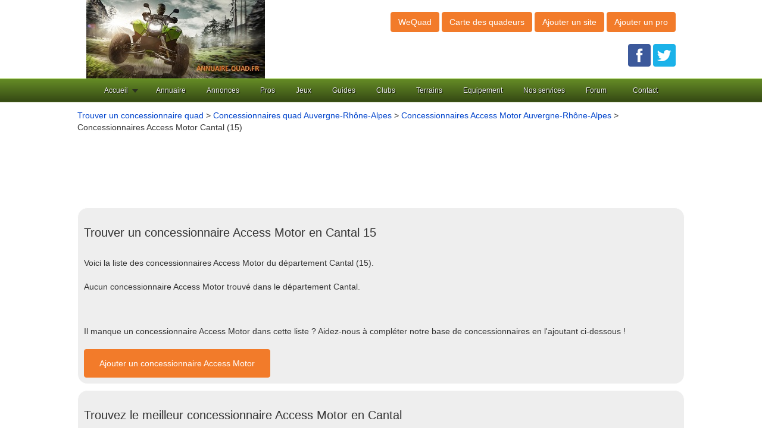

--- FILE ---
content_type: text/html
request_url: https://www.annuaire-quad.fr/concessionnaires-access-motor/cantal-15-d.html
body_size: 4426
content:


<!DOCTYPE html>
<html lang="fr">
	<head> 

<title>Concessionnaires Access Motor Cantal (15) : trouver un concessionnaire Access Motor en Cantal </title>
<meta name="description" content="Vous cherchez un concessionnaire Access Motor en Cantal (15) ? Retrouvez la liste des concessionnaires Access Motor en Cantal avec pour chaque magasin, ses coordonn&eacute;es et avis. Localisez les concessionnaires Access Motor dans votre d&eacute;partement et d&eacute;couvrez quel est le meilleur concessionnaire Access Motor en Cantal !"/>
<meta name="keywords" content="concessionnaire Access Motor Cantal 15" />
<link rel="canonical" href="https://www.annuaire-quad.fr/concessionnaires-access-motor/cantal-15-d.html" />
<meta property="og:title" content="Concessionnaires Access Motor Cantal (15)" /> 
<meta property="og:description" content="Vous cherchez un concessionnaire Access Motor en Cantal ? Retrouvez les coordonn&eacute;es et avis des concessionnaires Access Motor en Cantal" />
<meta property="og:url" content="https://www.annuaire-quad.fr/concessionnaires-access-motor/cantal-15-d.html"/> 
<meta property="og:image" content="https://www.annuaire-quad.fr/logo.jpg"/> 
<meta property="og:type" content="article"/> 
<meta name="robots" content="index, follow" />
<link rel="shortcut icon" href="https://www.annuaire-quad.fr/img/annuairequad.ico" />
<meta http-equiv="Content-Type" content="text/html; charset=utf-8" />
<meta name="viewport" content="width=device-width, initial-scale=1.0, maximum-scale=1.0, user-scalable=0" />

<link rel="stylesheet" type="text/css" href="https://www.annuaire-quad.fr/css/production/superstorefinder.css" media="all" />
<link rel="stylesheet" type="text/css" href="https://www.annuaire-quad.fr/css/production/bootstrap.min.css" media="all" />
<link rel="stylesheet" type="text/css" href="https://www.annuaire-quad.fr/css/production/megamenu.css"  media="screen" />
<link href="https://www.annuaire-quad.fr/css/production/rCSS.css" rel="stylesheet" type="text/css" />	

<script src="https://maps.googleapis.com/maps/api/js?sensor=false&libraries=geometry,places"></script>
<script src="//code.jquery.com/jquery-1.11.2.min.js"></script>
<script src="https://www.annuaire-quad.fr/js/production/bootstrap.js"></script>
<script src="https://www.annuaire-quad.fr/js/production/super-store-finder.js"></script>
<script src="https://www.annuaire-quad.fr/js/production/jquery.sort.js"></script>
<script src="https://www.annuaire-quad.fr/js/production/jquery.geocomplete.js"></script>
<script src="https://www.annuaire-quad.fr/js/production/rJS.js"></script>
<script src="https://www.annuaire-quad.fr/js/production/megamenu.js"></script>



</head> 
<body> 


<header>
	<div class="container">
		<div class="col-lg-6 logo col-xs-7">
			<a href="https://www.annuaire-quad.fr/" title="Annuaire quad, votre guide du quad"><img src="https://www.annuaire-quad.fr/logo.jpg" alt="Annuaire quad, votre guide du quad"></a>		</div>
		<div class="col-lg-6 align-right col-xs-5">
			<p class="btn btn-large btn-primary btn-header">
				<a href="https://www.annuaire-quad.fr/wequad/" title="WeQuad, le r&eacute;seau social du quad !" style="color:#FFFFFF;">WeQuad</a>
			</p>
			<p class="btn btn-large btn-primary btn-header">
				<a href="https://www.annuaire-quad.fr/cartedesquadeurs/index2.php" title="Trouvez un quadeur pr&egrave;s de chez vous !" style="color:#fff;">Carte des quadeurs</a>
			</p>

			<p class="btn btn-large btn-primary btn-header">
				<a href="https://www.annuaire-quad.fr/ajout-site.html" title="Ajouter un site dans l'annuaire" style="color:#fff;">Ajouter un site</a>
			</p>
			<p class="btn btn-large btn-primary btn-header">
				<a href="https://www.annuaire-quad.fr/ajout-pro.html" title="Ajouter un professionnel quad" style="color:#fff;">Ajouter un pro</a>
			</p>

<br /><br />
<a href="https://www.facebook.com/QuadeursAnnuaireQuadfr/" title="Rejoignez nous sur facebook !" target="_blank"><img src="https://www.annuaire-quad.fr/facebook-jaime.png" alt="Rejoindre la page Facebook d'Annuaire Quad"></a> <a href="https://twitter.com/annuairequad" title="Suivez nous sur Twitter !" target="_blank"><img src="https://www.annuaire-quad.fr/twitter.png" alt="Suivre les tweets d'Annuaire Quad"></a>
		</div>
	</div>
<div class="megamenu_wrapper_full megamenu_light_theme">
<div class="megamenu_container megamenu_green">
<ul class="megamenu">


<li class="menuitem_fullwidth"><a class="menuitem_drop" href="/">Accueil</a>
</li>

<li class="menuitem_fullwidth"><a href="https://www.annuaire-quad.fr/annuaire-quad.html" title="Consultez l'annuaire du quad">Annuaire</a>
</li>	


<li class="menuitem_fullwidth"><a href="https://www.annuaire-quad.fr/quad-occasion/" title="Consultez les annonces de quad d'occasion, d&eacute;posez gratuitement une annonce pour vendre votre quad">Annonces</a>
</li>	


<li class="menuitem_fullwidth"><a>Pros</a>
<div class="dropdown_fullwidth">
<div class="col_two_thirds firstcolumn">
<a href="https://www.annuaire-quad.fr/concessionnaires-quad.html" title="Trouver un concessionnaire quad">Concessionnaires quad</a><br />
<a href="https://www.annuaire-quad.fr/randonnees-quad.html" title="R&eacute;server une randonn&eacute;e quad">Randonn&eacute;es quad</a>
</div>
</div>
</li>	


<li class="menuitem_fullwidth"><a>Jeux</a>
<div class="dropdown_fullwidth">
<div class="col_two_thirds firstcolumn">
<a href="https://www.annuaire-quad.fr/jeux-quad.html" title="Jouez gratuitement en ligne aux meilleurs jeux de quad">Jeux de quad</a><br />
<a href="https://www.annuaire-quad.fr/jeux-video-quad.html" title="Liste des jeux vid&eacute;o de quad">Jeux vid&eacute;o quad</a><br />
<a href="https://www.annuaire-quad.fr/wequad/quizz-sur-les-marques-de-quad/" title="Quizz quad">Quizz quad</a>
</div>
</div>
</li>	

<li class="menuitem_fullwidth"><a>Guides</a>
<div class="dropdown_fullwidth">
<div class="col_two_thirds firstcolumn">
<a href="https://www.annuaire-quad.fr/guide-achat-quad.html" title="Guide pour bien acheter votre quad">Guide d'achat quad</a><br />
<a href="https://www.annuaire-quad.fr/pneus-quad.html" title="Guide pour bien choisir vos pneus quad">Pneus quad</a><br />
<a href="https://www.annuaire-quad.fr/gps-quad.html" title="Guide pour bien choisir votre GPS quad">GPS quad</a><br />
<a href="https://www.annuaire-quad.fr/wequad/les-meilleures-cameras-embarquees-quad/" title="S&eacute;lection des meilleures cam&eacute;ras embarqu&eacute;es quad">Cam&eacute;ras quad</a>
</div>
</div>
</li>	

<li class="menuitem_fullwidth"><a href="https://www.annuaire-quad.fr/clubs-quad.html" title="Trouvez un club quad, ssv et buggy">Clubs</a>
</li>	

<li class="menuitem_fullwidth"><a href="https://www.annuaire-quad.fr/terrains-motocross.html" title="Trouvez un terrain motocross o&ugrave; faire du quad">Terrains</a>
</li>	

<li class="menuitem_fullwidth"><a>Equipement</a>
<div class="dropdown_fullwidth">
<div class="col_two_thirds firstcolumn">
<a href="https://www.annuaire-quad.fr/boutique/equipement-quad/casques-quad.html" title="Achetez votre casque quad sur notre boutique en ligne !">Casques quad</a><br />
<a href="https://www.annuaire-quad.fr/meilleur-blouson-veste-quad.html" title="Les meilleurs blousons et vestes quad - comparatif et guide d'achat 2026">Meilleurs blousons et vestes quad</a><br />
<a href="https://www.annuaire-quad.fr/boutique/equipement-quad/bottes-quad.html" title="Achetez vos bottes quad sur notre boutique en ligne!">Bottes quad</a><br />
<a href="https://www.annuaire-quad.fr/boutique/equipement-quad/gants-quad.html" title="Achetez vos gants quad sur notre boutique en ligne !">Gants quad</a><br />
<a href="https://www.annuaire-quad.fr/boutique/equipement-quad/pantalons-quad.html" title="Achetez votre pantalon quad sur notre boutique en ligne !">Pantalons quad</a><br />
<a href="https://www.annuaire-quad.fr/boutique/equipement-quad/maillots-cross.html" title="Achetez votre maillot cross sur notre boutique en ligne !">Maillots cross</a>


</div>
</div>
</li>	

<li class="menuitem_fullwidth"><a>Nos services</a>
<div class="dropdown_fullwidth">
<div class="col_two_thirds firstcolumn">
<a href="https://www.annuaire-quad.fr/meilleure-assurance-quad.html" title="Trouvez la meilleure assurance pour votre quad avec notre comparateur d'assurances">Meilleures assurances quad</a><br />
<a href="https://www.annuaire-quad.fr/carte-grise-quad-en-ligne.html" title="Demandez votre carte grise  quad, buggy et ssv en ligne !">Carte grise quad en ligne</a><br />
<a href="https://www.annuaire-quad.fr/wequad/creer-un-blog-moto-ou-un-blog-quad-gratuit/" title="Cr&eacute;ez votre Blog quad ou moto !">Cr&eacute;er un blog moto ou un blog quad gratuit</a>
</div>
</div>
</li>	

<li class="menuitem_fullwidth"><a href="https://www.annuaire-quad.fr/wequad/forums/" title="Venez &eacute;changer sur le forum">Forum</a>
</li>	




<li class="menuitem_right"><a>Contact</a>
<div class="dropdown_2columns dropdown_right">
<p>Contactez-nous via ce formulaire svp.</p>
<div class="contact_form">
<form method="post" id="megamenu_form" action="https://www.annuaire-quad.fr/contact.php">
<label for="name">Nom<span class="required"> *</span></label><br />
<input class="form_element" type="text" name="name" id="name" />
<label for="email">Email<span class="required"> *</span></label><br /><br />
<input class="form_element" type="text" name="email" id="email" />
<label for="email">Objet<span class="required"> *</span></label><br /><br />
<input class="form_element" type="text" name="objet" id="objet" />
<label for="message">Message<span class="required"> *</span></label><br /><br />
<textarea name="message" class="form_element" id="message"></textarea>
Recopier le code uJkucEpJtd<span class="required"> *</span><br />
<input class="form_element" type="text" name="code" id="code" />
<div class="form_buttons">
<input type="submit" class="button" id="submit" value="Envoyer" />
<input type="reset" class="button" id="reset" value="Effacer" />
<input type="hidden" name="code_aleatoire" id="code_aleatoire" value="uJkucEpJtd" />
</div>
</form>
</div>
</div>
</li>
</ul>
</div>
</div>
</header>

<div class="container">
	<div class="row">
		<div class="col-lg-12">
<a class="anchor-color" href="https://www.annuaire-quad.fr/concessionnaires-quad.html" title="Trouver un concessionnaire quad">Trouver un concessionnaire quad</a> > <a class="anchor-color" href="https://www.annuaire-quad.fr/concessionnaires-quad-auvergne-rhone-alpes-r.html" title="Trouver un concessionnaire quad en Auvergne-Rhône-Alpes">Concessionnaires quad Auvergne-Rhône-Alpes</a> > <a class="anchor-color" href="https://www.annuaire-quad.fr/concessionnaires-access-motor/auvergne-rhone-alpes-r.html" title="Trouver un concessionnaire Access Motor en Auvergne-Rhône-Alpes">Concessionnaires Access Motor Auvergne-Rhône-Alpes</a> > Concessionnaires Access Motor Cantal (15)
		</div>

			<div class="google-ads">
<script async src="//pagead2.googlesyndication.com/pagead/js/adsbygoogle.js"></script>
<!-- VFC3 -->
<ins class="adsbygoogle"
     style="display:inline-block;width:970px;height:90px"
     data-ad-client="ca-pub-5796841604425765"
     data-ad-slot="7535542582"></ins>
<script>
(adsbygoogle = window.adsbygoogle || []).push({});
</script>
			</div>

	</div>
	<div class="row">
		<div class="col-lg-12">
			<div class="content-block">
				<h1 class="heading">Trouver un concessionnaire Access Motor en Cantal 15</h1>
<br />
Voici la liste des concessionnaires Access Motor du d&eacute;partement Cantal (15).<br /><br />
					<p>Aucun concessionnaire Access Motor trouv&eacute; dans le d&eacute;partement Cantal.</p>					 

				<div class="pagination">
					     
				</div>   
<br />
Il manque un concessionnaire Access Motor dans cette liste ? Aidez-nous &agrave; compl&eacute;ter notre base de concessionnaires en l'ajoutant ci-dessous !  <br />	
<p class="btn btn-large btn-primary btn-header">
<a href="https://www.annuaire-quad.fr/ajout-pro.html" class="btn btn-large btn-primary" title="Ajouter un concessionnaire Access Motor" >Ajouter un concessionnaire Access Motor</a>
</p>

			</div>

  		<div class="content-block">
				<h2 class="heading">Trouvez le meilleur concessionnaire Access Motor en Cantal</h2>

			       <div>
				<div>
Vous cherchez un concessionnaire Access Motor en Cantal ? La meilleure concession Access Motor en Cantal ? Retrouvez ici la liste des concessionnaires Access Motor en Cantal. Localisez les concessionnaires Access Motor et cliquez sur celui de votre choix pour voir son t&eacute;l&eacute;phone, coordonn&eacute;es, infos et avis. Trouvez le meilleur concessionnaire Access Motor en Cantal gr&acirc;ce &agrave; ce comparatif des concessionnaires Access Motor bas&eacute; sur les avis des quadeurs.<br />Vous pouvez &eacute;galement rechercher un concessionnaire Access Motor dans les grandes villes du d&eacute;partement Cantal : <div class='row'><div class="col-xs-4"><a href="https://www.annuaire-quad.fr/concessionnaires-quad-arpajon-sur-cere-15130-v.html" title="Concessionnaires quad Arpajon-sur-cere 15130">Arpajon-sur-cere 15130</a></div><div class="col-xs-4"><a href="https://www.annuaire-quad.fr/concessionnaires-quad-aurillac-15000-v.html" title="Concessionnaires quad Aurillac 15000">Aurillac 15000</a></div><div class="col-xs-4"><a href="https://www.annuaire-quad.fr/concessionnaires-quad-jussac-15250-v.html" title="Concessionnaires quad Jussac 15250">Jussac 15250</a></div><div class="col-xs-4"><a href="https://www.annuaire-quad.fr/concessionnaires-quad-massiac-15500-v.html" title="Concessionnaires quad Massiac 15500">Massiac 15500</a></div><div class="col-xs-4"><a href="https://www.annuaire-quad.fr/concessionnaires-quad-mauriac-15200-v.html" title="Concessionnaires quad Mauriac 15200">Mauriac 15200</a></div><div class="col-xs-4"><a href="https://www.annuaire-quad.fr/concessionnaires-quad-maurs-15600-v.html" title="Concessionnaires quad Maurs 15600">Maurs 15600</a></div><div class="col-xs-4"><a href="https://www.annuaire-quad.fr/concessionnaires-quad-murat-15300-v.html" title="Concessionnaires quad Murat 15300">Murat 15300</a></div><div class="col-xs-4"><a href="https://www.annuaire-quad.fr/concessionnaires-quad-naucelles-15250-v.html" title="Concessionnaires quad Naucelles 15250">Naucelles 15250</a></div><div class="col-xs-4"><a href="https://www.annuaire-quad.fr/concessionnaires-quad-pleaux-15700-v.html" title="Concessionnaires quad Pleaux 15700">Pleaux 15700</a></div><div class="col-xs-4"><a href="https://www.annuaire-quad.fr/concessionnaires-quad-riom-es-montagnes-15400-v.html" title="Concessionnaires quad Riom-es-montagnes 15400">Riom-es-montagnes 15400</a></div><div class="col-xs-4"><a href="https://www.annuaire-quad.fr/concessionnaires-quad-saint-flour-15100-v.html" title="Concessionnaires quad Saint-flour 15100">Saint-flour 15100</a></div><div class="col-xs-4"><a href="https://www.annuaire-quad.fr/concessionnaires-quad-saint-mamet-la-salvetat-15220-v.html" title="Concessionnaires quad Saint-mamet-la-salvetat 15220">Saint-mamet-la-salvetat 15220</a></div><div class="col-xs-4"><a href="https://www.annuaire-quad.fr/concessionnaires-quad-vic-sur-cere-15800-v.html" title="Concessionnaires quad Vic-sur-cere 15800">Vic-sur-cere 15800</a></div><div class="col-xs-4"><a href="https://www.annuaire-quad.fr/concessionnaires-quad-ydes-15210-v.html" title="Concessionnaires quad Ydes 15210">Ydes 15210</a></div><div class="col-xs-4"><a href="https://www.annuaire-quad.fr/concessionnaires-quad-ytrac-15130-v.html" title="Concessionnaires quad Ytrac 15130">Ytrac 15130</a></div></div>
				</div>
				</div>
			</div>
  			<div class="content-block">
				<h2 class="heading">Rechercher un revendeur quad en Cantal</h2>
				<div>
Vous cherhez un concessionnaire d'une marque en particulier en Cantal ? Retrouvez ci-dessous les marques distibu&eacute;es par les concessionnaires quad en Cantal. Cliquez sur une marque pour acc&eacute;der &agrave; la liste des concessionnaires distribuant cette marque en Cantal.<br /><br />
	<div class='row'><div class="col-xs-4"><a href="https://www.annuaire-quad.fr/concessionnaires-access-motor/cantal-15-d.html" title="Concessionnaires Access Motor Cantal (15)">Access Motor</a></div><div class="col-xs-4"><a href="https://www.annuaire-quad.fr/concessionnaires-adly/cantal-15-d.html" title="Concessionnaires Adly Cantal (15)">Adly</a></div><div class="col-xs-4"><a href="https://www.annuaire-quad.fr/concessionnaires-aeon/cantal-15-d.html" title="Concessionnaires Aeon Cantal (15)">Aeon</a></div><div class="col-xs-4"><a href="https://www.annuaire-quad.fr/concessionnaires-arctic-cat/cantal-15-d.html" title="Concessionnaires Arctic Cat Cantal (15)">Arctic Cat</a></div><div class="col-xs-4"><a href="https://www.annuaire-quad.fr/concessionnaires-as-motors/cantal-15-d.html" title="Concessionnaires As Motors Cantal (15)">As Motors</a></div><div class="col-xs-4"><a href="https://www.annuaire-quad.fr/concessionnaires-can-am/cantal-15-d.html" title="Concessionnaires Can-am Cantal (15)">Can-am</a></div><div class="col-xs-4"><a href="https://www.annuaire-quad.fr/concessionnaires-cectek/cantal-15-d.html" title="Concessionnaires Cectek Cantal (15)">Cectek</a></div><div class="col-xs-4"><a href="https://www.annuaire-quad.fr/concessionnaires-cf-moto/cantal-15-d.html" title="Concessionnaires Cf Moto Cantal (15)">Cf Moto</a></div><div class="col-xs-4"><a href="https://www.annuaire-quad.fr/concessionnaires-dinli/cantal-15-d.html" title="Concessionnaires Dinli Cantal (15)">Dinli</a></div><div class="col-xs-4"><a href="https://www.annuaire-quad.fr/concessionnaires-e-ton/cantal-15-d.html" title="Concessionnaires E-ton Cantal (15)">E-ton</a></div><div class="col-xs-4"><a href="https://www.annuaire-quad.fr/concessionnaires-gamax/cantal-15-d.html" title="Concessionnaires Gamax Cantal (15)">Gamax</a></div><div class="col-xs-4"><a href="https://www.annuaire-quad.fr/concessionnaires-glamis/cantal-15-d.html" title="Concessionnaires Glamis Cantal (15)">Glamis</a></div><div class="col-xs-4"><a href="https://www.annuaire-quad.fr/concessionnaires-goes/cantal-15-d.html" title="Concessionnaires Goes Cantal (15)">Goes</a></div><div class="col-xs-4"><a href="https://www.annuaire-quad.fr/concessionnaires-hm/cantal-15-d.html" title="Concessionnaires Hm Cantal (15)">Hm</a></div><div class="col-xs-4"><a href="https://www.annuaire-quad.fr/concessionnaires-honda/cantal-15-d.html" title="Concessionnaires Honda Cantal (15)">Honda</a></div><div class="col-xs-4"><a href="https://www.annuaire-quad.fr/concessionnaires-hyosung/cantal-15-d.html" title="Concessionnaires Hyosung Cantal (15)">Hyosung</a></div><div class="col-xs-4"><a href="https://www.annuaire-quad.fr/concessionnaires-hytrack/cantal-15-d.html" title="Concessionnaires Hytrack Cantal (15)">Hytrack</a></div><div class="col-xs-4"><a href="https://www.annuaire-quad.fr/concessionnaires-kawasaki/cantal-15-d.html" title="Concessionnaires Kawasaki Cantal (15)">Kawasaki</a></div><div class="col-xs-4"><a href="https://www.annuaire-quad.fr/concessionnaires-ktm/cantal-15-d.html" title="Concessionnaires Ktm Cantal (15)">Ktm</a></div><div class="col-xs-4"><a href="https://www.annuaire-quad.fr/concessionnaires-kymco/cantal-15-d.html" title="Concessionnaires Kymco Cantal (15)">Kymco</a></div><div class="col-xs-4"><a href="https://www.annuaire-quad.fr/concessionnaires-ligier/cantal-15-d.html" title="Concessionnaires Ligier Cantal (15)">Ligier</a></div><div class="col-xs-4"><a href="https://www.annuaire-quad.fr/concessionnaires-loncin/cantal-15-d.html" title="Concessionnaires Loncin Cantal (15)">Loncin</a></div><div class="col-xs-4"><a href="https://www.annuaire-quad.fr/concessionnaires-masai/cantal-15-d.html" title="Concessionnaires Masai Cantal (15)">Masai</a></div><div class="col-xs-4"><a href="https://www.annuaire-quad.fr/concessionnaires-mash/cantal-15-d.html" title="Concessionnaires Mash Cantal (15)">Mash</a></div><div class="col-xs-4"><a href="https://www.annuaire-quad.fr/concessionnaires-minico/cantal-15-d.html" title="Concessionnaires Minico Cantal (15)">Minico</a></div><div class="col-xs-4"><a href="https://www.annuaire-quad.fr/concessionnaires-pgo/cantal-15-d.html" title="Concessionnaires Pgo Cantal (15)">Pgo</a></div><div class="col-xs-4"><a href="https://www.annuaire-quad.fr/concessionnaires-polaris/cantal-15-d.html" title="Concessionnaires Polaris Cantal (15)">Polaris</a></div><div class="col-xs-4"><a href="https://www.annuaire-quad.fr/concessionnaires-roxon/cantal-15-d.html" title="Concessionnaires Roxon Cantal (15)">Roxon</a></div><div class="col-xs-4"><a href="https://www.annuaire-quad.fr/concessionnaires-segway-powersports/cantal-15-d.html" title="Concessionnaires Segway Powersports Cantal (15)">Segway Powersports</a></div><div class="col-xs-4"><a href="https://www.annuaire-quad.fr/concessionnaires-suzuki/cantal-15-d.html" title="Concessionnaires Suzuki Cantal (15)">Suzuki</a></div><div class="col-xs-4"><a href="https://www.annuaire-quad.fr/concessionnaires-sym/cantal-15-d.html" title="Concessionnaires Sym Cantal (15)">Sym</a></div><div class="col-xs-4"><a href="https://www.annuaire-quad.fr/concessionnaires-textron-off-road/cantal-15-d.html" title="Concessionnaires Textron Off Road Cantal (15)">Textron Off Road</a></div><div class="col-xs-4"><a href="https://www.annuaire-quad.fr/concessionnaires-tgb/cantal-15-d.html" title="Concessionnaires Tgb Cantal (15)">Tgb</a></div><div class="col-xs-4"><a href="https://www.annuaire-quad.fr/concessionnaires-triton/cantal-15-d.html" title="Concessionnaires Triton Cantal (15)">Triton</a></div><div class="col-xs-4"><a href="https://www.annuaire-quad.fr/concessionnaires-yamaha/cantal-15-d.html" title="Concessionnaires Yamaha Cantal (15)">Yamaha</a></div></div>				</div>


			</div>



					</div>
	</div>
</div>
﻿

<footer class="footer">
<div class="container">
Copyright &copy;Annuaire-Quad.fr 2007 - 2026<br /><br />
<a href="https://www.annuaire-quad.fr/mentions-legales.html" title="Mentions l&eacute;gales">Mentions l&eacute;gales</a> - <a href="https://www.annuaire-quad.fr/faire-un-lien.html" title="Faire un lien">Faire un lien</a> 
.
 </div>    

<!-- Global site tag (gtag.js) - Google Analytics -->
<script async src="https://www.googletagmanager.com/gtag/js?id=UA-3606928-9"></script>
<script>
  window.dataLayer = window.dataLayer || [];
  function gtag(){dataLayer.push(arguments);}
  gtag('js', new Date());

  gtag('config', 'UA-3606928-9');
</script>



</footer>


</body> 
</html>

--- FILE ---
content_type: text/html; charset=utf-8
request_url: https://www.google.com/recaptcha/api2/aframe
body_size: 266
content:
<!DOCTYPE HTML><html><head><meta http-equiv="content-type" content="text/html; charset=UTF-8"></head><body><script nonce="we94IeFI7tAN5tiOMH6nXw">/** Anti-fraud and anti-abuse applications only. See google.com/recaptcha */ try{var clients={'sodar':'https://pagead2.googlesyndication.com/pagead/sodar?'};window.addEventListener("message",function(a){try{if(a.source===window.parent){var b=JSON.parse(a.data);var c=clients[b['id']];if(c){var d=document.createElement('img');d.src=c+b['params']+'&rc='+(localStorage.getItem("rc::a")?sessionStorage.getItem("rc::b"):"");window.document.body.appendChild(d);sessionStorage.setItem("rc::e",parseInt(sessionStorage.getItem("rc::e")||0)+1);localStorage.setItem("rc::h",'1769174641790');}}}catch(b){}});window.parent.postMessage("_grecaptcha_ready", "*");}catch(b){}</script></body></html>

--- FILE ---
content_type: text/css
request_url: https://www.annuaire-quad.fr/css/production/megamenu.css
body_size: 4796
content:
body{background-color:#FFFFFF;font-family:Arial,Helvetica,sans-serif;margin:0;padding:0;}
.pagecontent{width:960px;margin:30px auto;text-shadow:1px 1px 1px #ffffff;}
.pagecontent p,.pagecontent li{color:#666;font-size:12px;line-height:18px;}
.pagecontent ul,.pagecontent li{padding-left:16px}
.pagecontent .pusher{width:100%;height:50px}
.pagecontent a{color:#999;text-decoration:none}
.pagecontent h1,.pagecontent h3{color:#222}
.pagecontentclear{clear:both;}
.pagewrapper{width:960px;margin:0 auto;}
.pagewrapper .pagecontent{width:690px;float:left;margin:10px 0 0 0;}
.pagewrapper .megamenu_vertical_left{margin-right:30px;}
.pagewrapper .megamenu_vertical_right{margin-left:30px;}
@media only screen and (max-width:1024px){.pagecontent, .pagewrapper{width:95%;}
.pagewrapper .pagecontent{width:100%;}
.pagewrapper .megamenu_vertical_left{margin-right:auto;}
.pagewrapper .megamenu_vertical_right{margin-left:auto;}
}
@media only screen and (max-width:767px){.pagecontent, .pagewrapper{width:420px;}
.pagewrapper .pagecontent{width:420px;}
}
@media only screen and (max-width:479px){.pagecontent, .pagewrapper{width:300px;}
.pagewrapper .pagecontent{width:300px;}
}
.megamenu_wrapper,
.megamenu_wrapper_full{margin:0 auto;display:block;position:relative;z-index:9999;font-family:Arial, Helvetica, sans-serif;font-size:12px;line-height:21px;}
.megamenu_wrapper{width:980px;margin-top:30px;}
.megamenu_wrapper_full{width:100%;}
.megamenu_container{width:100%;margin:0 auto;height:40px;}
.megamenu_wrapper .megamenu_container{width:100%;-webkit-border-radius:6px;-moz-border-radius:6px;border-radius:6px;}
.megamenu_wrapper_full .megamenu_container{width:100%;padding:0 2% 0 2%;}
.megamenu_container .megamenu{list-style:none;width:960px;margin:0 auto;padding:0;}
.megamenu > li{float:left;position:relative;margin-right:5px;border:none;}
.megamenu li.menuitem_fullwidth{position:static !important;}
.megamenu > li > a{outline:0;padding:9px 15px 11px 15px;text-decoration:none;display:block;}
.megamenu > li .menuitem_drop{padding-right:27px;}
.megamenu > li.menuitem_nodrop > a{padding-bottom:10px;}
.megamenu > li.menuitem_right{float:right;right:0;margin-right:0;}
.megamenu li.megamenu_button{display:none;}
.megamenu li.megamenu_button_active{background:#000000 !important;}
.megamenu .dropdown_1column,
.megamenu .dropdown_2columns,
.megamenu .dropdown_3columns,
.megamenu .dropdown_4columns,
.megamenu .dropdown_5columns,
.megamenu .dropdown_fullwidth{margin:0;display:none;position:absolute;top:41px;left:-1px;-webkit-border-radius:0 0 5px 5px;-moz-border-radius:0 0 5px 5px;border-radius:0 0 5px 5px;}
.megamenu .dropdown_1column{width:150px;padding:15px 14px 15px 15px;}
.megamenu .dropdown_2columns{width:290px;padding:15px 11px 15px 15px;}
.megamenu .dropdown_3columns{width:445px;padding:15px 8px 15px 15px;}
.megamenu .dropdown_4columns{width:600px;padding:15px 5px 15px 15px;}
.megamenu .dropdown_5columns{width:755px;padding:15px 2px 15px 15px;}
.megamenu .dropdown_fullwidth{width:945px;padding:15px 0 15px 15px;top:42px;left:10px;-webkit-border-radius:0 0 5px 5px;-moz-border-radius:0 0 5px 5px;border-radius:0 0 5px 5px;}
.megamenu_wrapper_full .megamenu .dropdown_fullwidth{left:50%;margin-left:-481px;}
.megamenu_wrapper .dropdown_right,
.megamenu_wrapper_full .dropdown_right{left:auto;right:-1px;}
.megamenu_wrapper .megamenu li.menuitem_right .dropdown_fullwidth{left:auto;right:8px;}
.megamenu_wrapper_full .megamenu li.menuitem_right > .dropdown_fullwidth{top:41px;}
.megamenu li:hover > div{display:block;}
.megamenu .col_one_sixth,
.megamenu .col_one_fifth,
.megamenu .col_one_quarter,
.megamenu .col_one_third,
.megamenu .col_two_fifths,
.megamenu .col_half,
.megamenu .col_three_fifths,
.megamenu .col_two_thirds,
.megamenu .col_three_quarters,
.megamenu .col_four_fifths,
.megamenu .col_five_sixths,
.megamenu .col_full{float:left;margin-left:2%;}
.megamenu .col_one_sixth{width:14.66667%;}
.megamenu .col_one_fifth{width:18%;}
.megamenu .col_one_quarter{width:23%;}
.megamenu .col_one_third{width:31.33333%;}
.megamenu .col_two_fifths{width:38%;}
.megamenu .col_half{width:48%;}
.megamenu .col_three_fifths{width:58%;}
.megamenu .col_two_thirds{width:64.66667%;}
.megamenu .col_three_quarters{width:73%;}
.megamenu .col_four_fifths{width:78%;}
.megamenu .col_five_sixths{width:81.33333%;}
.megamenu .col_full{width:98%;}
.megamenu .firstcolumn{margin-left:0;clear:left;}
.megamenu p,
.megamenu ul,
.megamenu li,
.megamenu h2,
.megamenu h3{font-size:12px;font-family:Arial, Helvetica, sans-serif;line-height:21px;text-align:left;}
.megamenu p{margin:0;margin-bottom:18px;}
.megamenu .strong{font-weight:bold;}
.megamenu .italic{font-style:italic;}
.megamenu h2,
.megamenu h3{margin-top:7px;}
.megamenu h2{font-weight:600;font-size:14px;margin-bottom:14px;padding-bottom:7px;}
.megamenu li a{text-decoration:none;}
.megamenu .pusher{margin-top:18px;}
.megamenu .help,
.megamenu .favorite,
.megamenu .mail,
.megamenu .print{padding-left:36px;margin-bottom:18px;}
.megamenu .help{background:url("../../img/help.png") no-repeat 0 2px;}
.megamenu .favorite{background:url("../../img/favorite.png") no-repeat 0 2px;}
.megamenu .mail{background:url("../../img/mail.png") no-repeat 0 2px;}
.megamenu .print{background:url("../../img/print.png") no-repeat 0 2px;}
.megamenu .imgshadow_dark,
.megamenu .imgshadow_light{padding:4px;margin-top:5px;}
.megamenu .img_left{float:left;margin:5px 15px 5px 0;}
.megamenu .img_right{float:right;margin:5px 0 5px 15px;}
.megamenu li .black_box,
.megamenu li .dark_grey_box{margin:-8px 0 18px 0;color:#eeeeee;text-shadow:1px 1px 1px #000;padding:8px 12px;-webkit-border-radius:5px;-moz-border-radius:5px;border-radius:5px;}
.megamenu li ul{list-style:none;padding:0;margin:0 0 12px 0;}
.megamenu li ul li{font-size:12px;line-height:24px;position:relative;text-shadow:1px 1px 1px #000000;padding:0;margin:0;float:left;text-align:left;width:100%;}
.megamenu li ul li a{padding:0;}
.megamenu li .greybox li{margin:0 0 4px 0;padding:4px 6% 4px 6%;width:88%;-webkit-border-radius:3px;-moz-border-radius:3px;border-radius:3px;}
.megamenu li .plus li{margin:0 0 4px 0;padding:0 0 0 20px;float:left;}
.megamenu li ul.social{list-style:none;margin:0;padding:0;}
.megamenu li ul.social li{padding-top:5px;margin:0 12px 12px 0;float:left;position:relative;display:inline;width:32px;}
.megamenu li ul.social li img{border:none;}
.megamenu li ul.social li:hover{padding-top:5px;margin:-1px 12px 12px 0;}
.megamenu li ul.social li span{display:none;}
.megamenu .dropdown_flyout{min-width:120px;}
.megamenu .levels,
.megamenu .levels ul{padding:0;margin:0;list-style:none;}
.megamenu .levels a{display:block;}
.megamenu .levels li{float:left;}
.megamenu .levels li ul{position:absolute;top:-23px;margin:15px 0 0 4px;padding:6px 12px;left:-999em;z-index:9999;-webkit-border-radius:5px;-moz-border-radius:5px;border-radius:5px;}
.megamenu .levels li:hover > ul{left:96%;}
.megamenu .contact_form{display:block;margin-bottom:10px;font-size:12px;font-family:Arial, Helvetica, sans-serif;}
.megamenu .contact_form label{display:inline-block;float:left;width:80px;font-size:12px;}
.megamenu .contact_form input,
.megamenu .contact_form textarea{font-family:Arial, Helvetica, sans-serif;font-size:12px;width:90%;padding:8px 4% 8px 4%;margin:9px 0 9px 0;-webkit-border-radius:3px;-moz-border-radius:3px;border-radius:3px;}
.megamenu .contact_form textarea{resize:none;height:200px;}
.megamenu .contact_form .required{color:#C00;}
.megamenu .contact_form .form_buttons{margin:4px 0 0 0;}
.megamenu .contact_form input.button{width:80px;margin-right:10px;cursor:pointer;padding:8px;}
.megamenu .contact_form .special{display:none;}
.megamenu .contact_form .error,
.megamenu .contact_form .sent{font-size:11px;padding:2px 5px 2px 5px;text-shadow:none;-webkit-border-radius:3px;-moz-border-radius:3px;border-radius:3px;}
.megamenu .contact_form .error{background:#FBE5E2;border:#F2A197 solid 1px;color:#992213;}
.megamenu .contact_form .sent{background:#E1F8CB;border:#C6D880 solid 1px;color:#37620d;}
.megamenu_wrapper_vertical{width:400px;position:relative;}
.megamenu_vertical_left{float:left;}
.megamenu_vertical_right{float:right;}
.megamenu_wrapper_vertical .megamenu_container{height:auto;float:left;padding:10px 0 10px 0;}
.megamenu_wrapper_vertical .megamenu{margin:0;float:left;width:100%;}
.megamenu_wrapper_vertical .megamenu > li{margin:0;width:160px;float:left;clear:left;}
.megamenu_wrapper_vertical .megamenu li .menuitem_drop{padding-right:30px;}
.megamenu_vertical_right .megamenu li .menuitem_drop,
.megamenu_vertical_right .megamenu li.menuitem_nodrop a{padding-right:0;padding-left:35px;}
.megamenu_wrapper_vertical .megamenu li.menuitem_right{float:left;margin-right:auto;}
.megamenu_wrapper_vertical .megamenu li.menuitem_right a{margin-right:auto;}
.megamenu_vertical_left .megamenu .dropdown_1column,
.megamenu_vertical_left .megamenu .dropdown_2columns,
.megamenu_vertical_left .megamenu .dropdown_3columns,
.megamenu_vertical_left .megamenu .dropdown_4columns,
.megamenu_vertical_left .megamenu .dropdown_5columns,
.megamenu_vertical_left .megamenu .dropdown_fullwidth,
.megamenu_vertical_left .megamenu .dropdown_right{left:160px;top:auto;right:auto;margin:-41px 0 0 0;-webkit-border-radius:0 5px 5px 5px;-moz-border-radius:0 5px 5px 5px;border-radius:0 5px 5px 5px;}
.megamenu_vertical_right .megamenu .dropdown_1column,
.megamenu_vertical_right .megamenu .dropdown_2columns,
.megamenu_vertical_right .megamenu .dropdown_3columns,
.megamenu_vertical_right .megamenu .dropdown_4columns,
.megamenu_vertical_right .megamenu .dropdown_5columns,
.megamenu_vertical_right .megamenu .dropdown_fullwidth,
.megamenu_vertical_right .megamenu .dropdown_right{left:auto;top:auto;right:160px;margin:-42px 0 0 0;-webkit-border-radius:5px 0 5px 5px;-moz-border-radius:5px 0 5px 5px;border-radius:5px 0 5px 5px;}
.megamenu_vertical_right .megamenu .levels a{padding-left:17px;}
.megamenu_vertical_right .megamenu .levels li:hover > ul{left:auto;right:100%;}
.megamenu_light_theme .megamenu_container > ul > li:hover,
.megamenu_light_theme .megamenu_container .megamenu > li.active,
.megamenu_light_theme .megamenu_container > ul > li.menuitem_nodrop:hover{background-color:#eeeeee;}
.megamenu_light_theme .megamenu_container > ul > li > a,
.megamenu_light_theme .megamenu_container .megamenu > li.noactive a{color:#eee;text-shadow:1px 1px 1px #000000;}
.megamenu_light_theme .megamenu_container > ul > li:hover > a{color:#161616;text-shadow:1px 1px 1px #fff;}
.megamenu_light_theme ul li .menuitem_drop,
.megamenu_light_theme .megamenu li.noactive .menuitem_drop{background-image:url("../../img/arrow_down1.png");background-repeat:no-repeat;background-position:right 17px;}
.megamenu_vertical_left .megamenu_light_theme ul li .menuitem_drop,
.megamenu_vertical_left .megamenu_light_theme .megamenu li.noactive .menuitem_drop{background-image:url("../../img/arrow_right1.png");background-position:90% 15px;}
.megamenu_vertical_right .megamenu_light_theme ul li .menuitem_drop,
.megamenu_vertical_right .megamenu_light_theme .megamenu li.noactive .menuitem_drop{background-image:url("../../img/arrow_left1.png");background-position:10% 15px;}
.megamenu_light_theme .megamenu > li > div,
.megamenu_light_theme ul .levels li ul{background:#eeeeee;border:1px solid #444444;border-top:none;background-image:-webkit-gradient(linear, left top, left bottom, from(#EEEEEE), to(#BBBBBB));background:-webkit-linear-gradient(top, #EEEEEE, #BBBBBB);background:-moz-linear-gradient(top, #EEEEEE, #BBBBBB);background:-o-linear-gradient(top, #EEEEEE, #BBBBBB);background:-ms-linear-gradient(top, #EEEEEE, #BBBBBB);background:linear-gradient(top, #EEEEEE, #BBBBBB);}
.megamenu_wrapper_vertical .megamenu_light_theme .megamenu > li > div,
.megamenu_light_theme ul .levels li ul{border:1px solid #444444;}
.megamenu_light_theme ul p,
.megamenu_light_theme ul h2,
.megamenu_light_theme ul h3,
.megamenu_light_theme ul li ul li{text-shadow:1px 1px 1px #FFFFFF;}
.megamenu_light_theme ul h2,
.megamenu_light_theme ul h3{border-bottom:1px solid #888888;}
.megamenu_light_theme ul .imgshadow_dark{background:#FFFFFF;border:1px solid #333333;-moz-box-shadow:0 0 5px #000000;-webkit-box-shadow:0 0 5px #000000;box-shadow:0 0 5px #000000;}
.megamenu_light_theme ul .imgshadow_light{background:#FFFFFF;border:1px solid #777777;-webkit-box-shadow:0 0 5px #666666;-moz-box-shadow:0 0 5px #666666;box-shadow:0 0 5px #666666;}
.megamenu_light_theme ul li .black_box{color:#ffffff;text-shadow:1px 1px 1px #000000;background-color:#333333;-webkit-box-shadow:inset 0 0 3px #000000;-moz-box-shadow:inset 0 0 3px #000000;box-shadow:inset 0 0 3px #000000;}
.megamenu_light_theme ul li .dark_grey_box{color:#ffffff;text-shadow:1px 1px 1px #000000;background-color:#555555;-webkit-box-shadow:inset 0 0 3px #111111;-moz-box-shadow:inset 0 0 3px #111111;box-shadow:inset 0 0 3px #111111;}
.megamenu_light_theme ul li .greybox li{background:#F4F4F4;border:1px solid #bbbbbb;}
.megamenu_light_theme ul li .greybox li:hover{background:#ffffff;border:1px solid #aaaaaa;}
.megamenu_light_theme ul li .plus li{background:url("../../img/plus.png") left 6px no-repeat;}
.megamenu_light_theme ul .levels a.parent,
.megamenu_light_theme ul .levels a.parent:hover{background:url("../../img/arrow_right1.png") right center no-repeat;}
.megamenu_vertical_right .megamenu_light_theme ul .levels a.parent,
.megamenu_vertical_right .megamenu_light_theme ul .levels a.parent:hover{background:url("../../img/arrow_left1.png") left center no-repeat;}
.megamenu_light_theme ul .contact_form input:focus,
.megamenu_light_theme ul .contact_form textarea:focus,
.megamenu_light_theme ul .contact_form select:focus,
.megamenu_light_theme ul .contact_form input:hover,
.megamenu_light_theme ul .contact_form textarea:hover,
.megamenu_light_theme ul .contact_form select:hover{box-shadow:rgba(0,0,0, 0.7) 0 0 3px;-moz-box-shadow:rgba(0,0,0, 0.7) 0 0 3px;-webkit-box-shadow:rgba(0,0,0, 0.7) 0 0 3px;border:1px solid #333333;}
.megamenu_light_theme ul .contact_form input,
.megamenu_light_theme ul textarea,
.megamenu_light_theme ul select{color:#FFFFFF;background-color:#222222;border:1px solid #0A0A0A;}
.megamenu_light_theme ul .contact_form input.button{background-color:#1E1E1E;border:1px solid #0A0A0A;color:#cccccc;}
.megamenu_light_theme ul .contact_form input.button:hover{color:#eeeeee;background-color:#222222;border:1px solid #000000;}
.megamenu_dark_theme .megamenu_container > ul > li:hover,
.megamenu_dark_theme .megamenu_container .megamenu > li.active,
.megamenu_dark_theme .megamenu_container > ul > li.menuitem_nodrop:hover{background-color:#161616;}
.megamenu_dark_theme .megamenu_container > ul > li > a{color:#eee;text-shadow:1px 1px 1px #000000;}
.megamenu_dark_theme ul p,
.megamenu_dark_theme ul ul,
.megamenu_dark_theme ul li,
.megamenu_dark_theme ul h2,
.megamenu_dark_theme ul h3,
.megamenu_dark_theme .megamenu_container > ul > li:hover > a{color:#ffffff;}
.megamenu_dark_theme ul li .menuitem_drop,
.megamenu_dark_theme .megamenu li.noactive .menuitem_drop{background-image:url("../../img/arrow_down2.png");background-repeat:no-repeat;background-position:right 17px;}
.megamenu_vertical_left .megamenu_dark_theme ul li .menuitem_drop,
.megamenu_vertical_left .megamenu_dark_theme .megamenu li.noactive .menuitem_drop{background-image:url("../../img/arrow_right2.png");background-position:90% 15px;}
.megamenu_vertical_right .megamenu_dark_theme ul li .menuitem_drop,
.megamenu_vertical_right .megamenu_dark_theme .megamenu li.noactive .menuitem_drop{background-image:url("../../img/arrow_left2.png");background-position:10% 15px;}
.megamenu_dark_theme .megamenu > li > div,
.megamenu_dark_theme ul .levels li ul{background:#161616;border:1px solid #000000;border-top:none;background-image:-webkit-gradient(linear, left top, left bottom, from(#161616), to(#0A0A0A));background:-webkit-linear-gradient(top, #161616, #0A0A0A);background:-moz-linear-gradient(top, #161616, #0A0A0A);background:-o-linear-gradient(top, #161616, #0A0A0A);background:-ms-linear-gradient(top, #161616, #0A0A0A);background:linear-gradient(top, #161616, #0A0A0A);}
.megamenu_wrapper_vertical .megamenu_dark_theme .megamenu > li > div,
.megamenu_dark_theme ul .levels li ul{border:1px solid #000000;}
.megamenu_dark_theme ul h2,
.megamenu_dark_theme ul h3{border-bottom:1px solid #333333;}
.megamenu_dark_theme ul .imgshadow_dark,
.megamenu_dark_theme ul .imgshadow_light{background:#FFFFFF;border:1px solid #333333;-webkit-box-shadow:0 0 5px #000000;-moz-box-shadow:0 0 5px #000000;box-shadow:0 0 5px #000000;}
.megamenu_dark_theme ul .imgshadow_light{border:1px solid #777777;}
.megamenu_dark_theme ul li .black_box,
.megamenu_dark_theme ul li .dark_grey_box{background-color:#0A0A0A;-webkit-box-shadow:inset 0 0 3px #000000;-moz-box-shadow:inset 0 0 3px #000000;box-shadow:inset 0 0 3px #000000;}
.megamenu_dark_theme ul li .greybox li{background:#0A0A0A;border:1px solid #000000;}
.megamenu_dark_theme ul li .greybox li:hover{background:#141414;border:1px solid #111111;}
.megamenu_dark_theme ul li .plus li{background:url("../../img/plus_dark.png") left 6px no-repeat;}
.megamenu_dark_theme ul .levels a.parent,
.megamenu_dark_theme ul .levels a.parent:hover{background:url("../../img/arrow_right2.png") right center no-repeat;}
.megamenu_vertical_right .megamenu_dark_theme ul .levels a.parent,
.megamenu_vertical_right .megamenu_dark_theme ul .levels a.parent:hover{background:url("../../img/arrow_left2.png") left center no-repeat;}
.megamenu_dark_theme ul .contact_form input:focus,
.megamenu_dark_theme ul .contact_form textarea:focus,
.megamenu_dark_theme ul .contact_form select:focus{box-shadow:rgba(0,0,0, 0.7) 0 0 8px;-moz-box-shadow:rgba(0,0,0, 0.7) 0 0 8px;-webkit-box-shadow:rgba(0,0,0, 0.7) 0 0 8px;border:1px solid #333333;}
.megamenu_dark_theme ul .contact_form input:hover,
.megamenu_dark_theme ul .contact_form textarea:hover,
.megamenu_dark_theme ul .contact_form select:hover{-webkit-box-shadow:rgba(0,0,0, 0.3) 0 0 8px;-moz-box-shadow:rgba(0,0,0, 0.3) 0 0 8px;box-shadow:rgba(0,0,0, 0.3) 0 0 8px;}
.megamenu_dark_theme ul .contact_form input,
.megamenu_dark_theme ul .contact_form textarea,
.megamenu_dark_theme ul .contact_form select{color:#FFFFFF;background-color:#222222;border:1px solid #0A0A0A;}
.megamenu_dark_theme ul .contact_form input.button{background-color:#1E1E1E;border:1px solid #0A0A0A;color:#cccccc;}
.megamenu_dark_theme ul .contact_form input.button:hover{color:#eeeeee;background-color:#222222;border:1px solid #000000;}
.megamenu_black{background:#333;background-image:-webkit-gradient(linear, left top, left bottom, from(#555), to(#2a2a2a));background:-webkit-linear-gradient(top, #555, #2a2a2a);background:-moz-linear-gradient(top, #555, #2a2a2a);background:-o-linear-gradient(top, #555, #2a2a2a);background:-ms-linear-gradient(top, #555, #2a2a2a);background:linear-gradient(top, #555, #2a2a2a);border:1px solid #222;border-top:1px solid #777;}
.megamenu_dark_theme .megamenu_black li div a{color:#CCC;}
.megamenu_dark_theme .megamenu_black li div a:hover{color:#EEE;}
.megamenu_dark_theme .megamenu_black li ul li a:hover{color:#EEE;}
.megamenu_light_theme .megamenu_black li div a{color:#444;}
.megamenu_light_theme .megamenu_black li div a:hover{color:#777;}
.megamenu_light_theme .megamenu_black li ul li a:hover{color:#777;}
.megamenu_blue{background:#014464;background-image:-webkit-gradient(linear, left top, left bottom, from(#0272a7), to(#013953));background:-webkit-linear-gradient(top, #0272a7, #013953);background:-moz-linear-gradient(top, #0272a7, #013953);background:-o-linear-gradient(top, #0272a7, #013953);background:-ms-linear-gradient(top, #0272a7, #013953);background:linear-gradient(top, #0272a7, #013953);border:1px solid #015b86;border-top:1px solid #029feb;}
.megamenu_dark_theme .megamenu_blue li div a{color:#0294da;}
.megamenu_dark_theme .megamenu_blue li div a:hover{color:#33bcfd;}
.megamenu_dark_theme .megamenu_blue li ul li a:hover{color:#33bcfd;}
.megamenu_light_theme .megamenu_blue li div a{color:#015b86;}
.megamenu_light_theme .megamenu_blue li div a:hover{color:#029feb;}
.megamenu_light_theme .megamenu_blue li ul li a:hover{color:#029feb;}
.megamenu_brown{background:#44391e;background-image:-webkit-gradient(linear, left top, left bottom, from(#736033), to(#382f19));background:-webkit-linear-gradient(top, #736033, #382f19);background:-moz-linear-gradient(top, #736033, #382f19);background:-o-linear-gradient(top, #736033, #382f19);background:-ms-linear-gradient(top, #736033, #382f19);background:linear-gradient(top, #736033, #382f19);border:1px solid #5c4c29;border-top:1px solid #a28748;}
.megamenu_dark_theme .megamenu_brown li div a{color:#8b733e;}
.megamenu_dark_theme .megamenu_brown li div a:hover{color:#bfa670;}
.megamenu_dark_theme .megamenu_brown li ul li a:hover{color:#bfa670;}
.megamenu_light_theme .megamenu_brown li div a{color:#5c4c29;}
.megamenu_light_theme .megamenu_brown li div a:hover{color:#a28748;}
.megamenu_light_theme .megamenu_brown li ul li a:hover{color:#a28748;}
.megamenu_green{background:#3e5718;background-image:-webkit-gradient(linear, left top, left bottom, from(#658c26), to(#354914));background:-webkit-linear-gradient(top, #658c26, #354914);background:-moz-linear-gradient(top, #658c26, #354914);background:-o-linear-gradient(top, #658c26, #354914);background:-ms-linear-gradient(top, #658c26, #354914);background:linear-gradient(top, #658c26, #354914);border:1px solid #52711f;border-top:1px solid #8bc135;}
.megamenu_dark_theme .megamenu_green li div a{color:#6f992a;}
.megamenu_dark_theme .megamenu_green li div a:hover{color:#a3d158;}
.megamenu_dark_theme .megamenu_green li ul li a:hover{color:#a3d158;}
.megamenu_light_theme .megamenu_green li div a{color:#52711f;}
.megamenu_light_theme .megamenu_green li div a:hover{color:#8bc135;}
.megamenu_light_theme .megamenu_green li ul li a:hover{color:#8bc135;}
.megamenu_lightblue{background:#52786b;background-image:-webkit-gradient(linear, left top, left bottom, from(#709e8e), to(#52786b));background:-webkit-linear-gradient(top, #709e8e, #52786b);background:-moz-linear-gradient(top, #709e8e, #52786b);background:-o-linear-gradient(top, #709e8e, #52786b);background:-ms-linear-gradient(top, #709e8e, #52786b);background:linear-gradient(top, #709e8e, #52786b);border:1px solid #608c7d;border-top:1px solid #99b9ae;}
.megamenu_dark_theme .megamenu_lightblue li div a{color:#608c7d;}
.megamenu_dark_theme .megamenu_lightblue li div a:hover{color:#99b9ae;}
.megamenu_dark_theme .megamenu_lightblue li ul li a:hover{color:#99b9ae;}
.megamenu_light_theme .megamenu_lightblue li div a{color:#608c7d;}
.megamenu_light_theme .megamenu_lightblue li div a:hover{color:#99b9ae;}
.megamenu_light_theme .megamenu_lightblue li ul li a:hover{color:#99b9ae;}
.megamenu_orange{background:#d24900;background-image:-webkit-gradient(linear, left top, left bottom, from(#ff6717), to(#c14300));background:-webkit-linear-gradient(top, #ff6717, #c14300);background:-moz-linear-gradient(top, #ff6717, #c14300);background:-o-linear-gradient(top, #ff6717, #c14300);background:-ms-linear-gradient(top, #ff6717, #c14300);background:linear-gradient(top, #ff6717, #c14300);border:1px solid #f45500;border-top:1px solid #ff945b;}
.megamenu_dark_theme .megamenu_orange li div a{color:#f45500;}
.megamenu_dark_theme .megamenu_orange li div a:hover{color:#ff945b;}
.megamenu_dark_theme .megamenu_orange li ul li a:hover{color:#ff945b;}
.megamenu_light_theme .megamenu_orange li div a{color:#f45500;}
.megamenu_light_theme .megamenu_orange li div a:hover{color:#ff945b;}
.megamenu_light_theme .megamenu_orange li ul li a:hover{color:#ff945b;}
.megamenu_pink{background:#910045;background-image:-webkit-gradient(linear, left top, left bottom, from(#d50066), to(#D9166F));background:-webkit-linear-gradient(top, #d50066, #80003d);background:-moz-linear-gradient(top, #d50066, #80003d);background:-o-linear-gradient(top, #d50066, #80003d);background:-ms-linear-gradient(top, #d50066, #80003d);background:linear-gradient(top, #d50066, #80003d);border:1px solid #b30055;border-top:1px solid #ff1a87;}
.megamenu_dark_theme .megamenu_pink li div a{color:#e6006d;}
.megamenu_dark_theme .megamenu_pink li div a:hover{color:#ff4da1;}
.megamenu_dark_theme .megamenu_pink li ul li a:hover{color:#ff4da1;}
.megamenu_light_theme .megamenu_pink li div a{color:#b30055;}
.megamenu_light_theme .megamenu_pink li div a:hover{color:#ff1a87;}
.megamenu_light_theme .megamenu_pink li ul li a:hover{color:#ff1a87;}
.megamenu_purple{background:#6a5f71;background-image:-webkit-gradient(linear, left top, left bottom, from(#8c8094), to(#615867));background:-webkit-linear-gradient(top, #8c8094, #615867);background:-moz-linear-gradient(top, #8c8094, #615867);background:-o-linear-gradient(top, #8c8094, #615867);background:-ms-linear-gradient(top, #8c8094, #615867);background:linear-gradient(top, #8c8094, #615867);border:1px solid #7b6f83;border-top:1px solid #ada5b3;}
.megamenu_dark_theme .megamenu_purple li div a{color:#7b6f83;}
.megamenu_dark_theme .megamenu_purple li div a:hover{color:#ada5b3;}
.megamenu_dark_theme .megamenu_purple li ul li a:hover{color:#ada5b3;}
.megamenu_light_theme .megamenu_purple li div a{color:#7b6f83;}
.megamenu_light_theme .megamenu_purple li div a:hover{color:#ada5b3;}
.megamenu_light_theme .megamenu_purple li ul li a:hover{color:#ada5b3;}
.megamenu_red{background:#830701;background-image:-webkit-gradient(linear, left top, left bottom, from(#d70b02), to(#830701));background:-webkit-linear-gradient(top, #d70b02, #830701);background:-moz-linear-gradient(top, #d70b02, #830701);background:-o-linear-gradient(top, #d70b02, #830701);background:-ms-linear-gradient(top, #d70b02, #830701);background:linear-gradient(top, #d70b02, #830701);border:1px solid #a40802;border-top:1px solid #fd190f;}
.megamenu_dark_theme .megamenu_red li div a{color:#d60a03;}
.megamenu_dark_theme .megamenu_red li div a:hover{color:#fd5953;}
.megamenu_dark_theme .megamenu_red li ul li a:hover{color:#fd5953;}
.megamenu_light_theme .megamenu_red li div a{color:#a40802;}
.megamenu_light_theme .megamenu_red li div a:hover{color:#fd190f;}
.megamenu_light_theme .megamenu_red li ul li a:hover{color:#fd190f;}
.megamenu_wrapper_full .megamenu_container{border-left:none;border-right:none;}
.megamenu_dark_theme .megamenu_container .megamenu > li.noactive,
.megamenu_light_theme .megamenu_container .megamenu > li.noactive{background-color:transparent;border:none;}
@media only screen and (max-width:1023px){.megamenu_wrapper{width:95%;}
.megamenu_wrapper_full{width:100%;}
.megamenu_wrapper .megamenu_container,
.megamenu_wrapper_full .megamenu_container{width:100%;padding:0;margin:0 auto;height:auto;float:left;}
.megamenu_wrapper .megamenu_container .megamenu,
.megamenu_wrapper_full .megamenu_container .megamenu{width:98%;margin:0;padding:0 1% 0 1%;}
.megamenu_wrapper .megamenu > li,
.megamenu_wrapper_full .megamenu > li{height:40px;position:static;float:left;right:auto;}
.megamenu_wrapper .megamenu > li.menuitem_right,
.megamenu_wrapper_full .megamenu > li.menuitem_right{float:right;}
.megamenu_wrapper .megamenu .dropdown_1column,
.megamenu_wrapper .megamenu .dropdown_2columns,
.megamenu_wrapper .megamenu .dropdown_3columns,
.megamenu_wrapper .megamenu .dropdown_4columns,
.megamenu_wrapper .megamenu .dropdown_5columns,
.megamenu_wrapper .megamenu .dropdown_fullwidth,
.megamenu_wrapper .megamenu .dropdown_right,
.megamenu_wrapper_full .megamenu .dropdown_1column,
.megamenu_wrapper_full .megamenu .dropdown_2columns,
.megamenu_wrapper_full .megamenu .dropdown_3columns,
.megamenu_wrapper_full .megamenu .dropdown_4columns,
.megamenu_wrapper_full .megamenu .dropdown_5columns,
.megamenu_wrapper_full .megamenu .dropdown_fullwidth,
.megamenu_wrapper_full .megamenu .dropdown_right{top:auto;right:auto;left:auto;float:left;border-top:none;padding:2%;margin:-1px 0 0 -1px;-webkit-border-radius:0 0 5px 5px;-moz-border-radius:0 0 5px 5px;border-radius:0 0 5px 5px;}
.megamenu .dropdown_1column{width:12.6666%;}
.megamenu .dropdown_2columns{width:29.3333%;}
.megamenu .dropdown_3columns{width:44%;}
.megamenu .dropdown_4columns{width:60.6666%;}
.megamenu .dropdown_5columns{width:79.3333%;}
.megamenu .dropdown_fullwidth{width:94%;}
.megamenu_wrapper .megamenu .dropdown_right,
.megamenu_wrapper_full .megamenu .dropdown_right{left:auto;right:1%;}
.megamenu_wrapper_vertical .megamenu .dropdown_right{left:auto;right:auto;}
.megamenu_wrapper .megamenu .dropdown_fullwidth,
.megamenu_wrapper .megamenu li.menuitem_right .dropdown_fullwidth,
.megamenu_wrapper_full .megamenu .dropdown_fullwidth,
.megamenu_wrapper_full .megamenu li.menuitem_right .dropdown_fullwidth{top:41px;right:auto;left:1%;margin:0;}
.megamenu .contact_form label{width:92%;}
.megamenu .contact_form input,
.megamenu .contact_form textarea{width:92%;}
.megamenu .contact_form .form_buttons{margin:4px 0 0 0;}
.megamenu_wrapper_vertical{width:100%;position:relative;}
.megamenu_vertical_left,
.megamenu_vertical_right{float:none;}
.megamenu_wrapper_vertical .megamenu > li{margin:0;width:auto;float:left;clear:none;}
.megamenu_vertical_right .megamenu li.menuitem_nodrop a{padding-right:10px;padding-left:15px;}
.megamenu_wrapper_vertical .megamenu li.menuitem_right{float:left;margin-right:auto;}
.megamenu_wrapper_vertical .megamenu li.menuitem_right a{margin-right:auto;}
.megamenu_vertical_right .megamenu .levels a{padding-left:0;}
.megamenu_vertical_left .megamenu_light_theme ul li .menuitem_drop,
.megamenu_vertical_left .megamenu_light_theme .megamenu li.noactive .menuitem_drop,
.megamenu_vertical_right .megamenu_light_theme ul li .menuitem_drop,
.megamenu_vertical_right .megamenu_light_theme .megamenu li.noactive .menuitem_drop,
.megamenu_vertical_left .megamenu_dark_theme ul li .menuitem_drop,
.megamenu_vertical_left .megamenu_dark_theme .megamenu li.noactive .menuitem_drop,
.megamenu_vertical_right .megamenu_dark_theme ul li .menuitem_drop,
.megamenu_vertical_right .megamenu_dark_theme .megamenu li.noactive .menuitem_drop{padding-right:30px;padding-left:15px;background-position:right 17px;}
.megamenu_vertical_left .megamenu_light_theme ul li .menuitem_drop,
.megamenu_vertical_left .megamenu_light_theme .megamenu li.noactive .menuitem_drop,
.megamenu_vertical_right .megamenu_light_theme ul li .menuitem_drop,
.megamenu_vertical_right .megamenu_light_theme .megamenu li.noactive .menuitem_drop{background-image:url("../../img/arrow_down1.png");}
.megamenu_vertical_left .megamenu_dark_theme ul li .menuitem_drop,
.megamenu_vertical_left .megamenu_dark_theme .megamenu li.noactive .menuitem_drop,
.megamenu_vertical_right .megamenu_dark_theme ul li .menuitem_drop,
.megamenu_vertical_right .megamenu_dark_theme .megamenu li.noactive .menuitem_drop{background-image:url("../../img/arrow_down2.png");}
.megamenu_wrapper_vertical .megamenu_light_theme .megamenu > li > div,
.megamenu_wrapper_vertical .megamenu_dark_theme .megamenu > li > div{border-top:none;}
.megamenu_vertical_right .megamenu_light_theme ul .levels a.parent,
.megamenu_vertical_right .megamenu_light_theme ul .levels a.parent:hover{background:url("../../img/arrow_right1.png") right center no-repeat;}
.megamenu_vertical_right .megamenu_dark_theme ul .levels a.parent,
.megamenu_vertical_right .megamenu_dark_theme ul .levels a.parent:hover{background:url("../../img/arrow_right2.png") right center no-repeat;}
}
@media only screen and (max-width:768px){.megamenu_wrapper,
.megamenu_wrapper_full{width:420px;margin:0 auto;float:none;}
.megamenu_vertical_left,
.megamenu_vertical_right{float:none;}
.megamenu_wrapper .megamenu_container,
.megamenu_wrapper_full .megamenu_container{-webkit-border-radius:0;-moz-border-radius:0;border-radius:0;}
.megamenu_wrapper .megamenu_container .megamenu,
.megamenu_wrapper_full .megamenu_container .megamenu{width:100%;margin:0;padding:0;}
.megamenu_container .megamenu > li,
.megamenu_container .megamenu > li:hover,
.megamenu_container .megamenu > li.menuitem_right,
.megamenu_container .megamenu > li.menuitem_right:hover{float:left;width:100%;display:block;padding-right:0;margin-right:0;}
.megamenu_wrapper_full .megamenu_container .megamenu > li,
.megamenu_wrapper_full .megamenu_container .megamenu > li:hover,
.megamenu_wrapper_full .megamenu_container .megamenu > li.menuitem_right,
.megamenu_wrapper_full .megamenu_container .megamenu > li.menuitem_right:hover{width:418px;margin:0 1px 0 1px;}
.megamenu_wrapper .megamenu li.menuitem_right .dropdown_fullwidth,
.megamenu_wrapper_full .megamenu li.menuitem_right > .dropdown_fullwidth{top:auto;right:auto;left:0;}
.megamenu_container .megamenu .dropdown_1column,
.megamenu_container .megamenu .dropdown_2columns,
.megamenu_container .megamenu .dropdown_3columns,
.megamenu_container .megamenu .dropdown_4columns,
.megamenu_container .megamenu .dropdown_5columns,
.megamenu_container .megamenu .dropdown_fullwidth,
.megamenu_container .megamenu .dropdown_right{left:0;top:auto;margin:-1px 0 0 0;width:390px;padding:0 15px 0 15px;}
.megamenu_wrapper_full .megamenu .dropdown_1column,
.megamenu_wrapper_full .megamenu .dropdown_2columns,
.megamenu_wrapper_full .megamenu .dropdown_3columns,
.megamenu_wrapper_full .megamenu .dropdown_4columns,
.megamenu_wrapper_full .megamenu .dropdown_5columns,
.megamenu_wrapper_full .megamenu .dropdown_fullwidth,
.megamenu_wrapper_full .megamenu .dropdown_right{padding:0 13px 0 15px;}
.megamenu .col_one_sixth,
.megamenu .col_one_fifth,
.megamenu .col_one_quarter,
.megamenu .col_one_third,
.megamenu .col_two_fifths,
.megamenu .col_half,
.megamenu .col_three_fifths,
.megamenu .col_two_thirds,
.megamenu .col_three_quarters,
.megamenu .col_four_fifths,
.megamenu .col_five_sixths,
.megamenu .col_full{margin-left:0;margin-right:0;width:96%;float:left;display:block;}
.megamenu > .col_one_sixth,
.megamenu > .col_one_fifth,
.megamenu > .col_one_quarter,
.megamenu > .col_one_third,
.megamenu > .col_two_fifths,
.megamenu > .col_half,
.megamenu > .col_three_fifths,
.megamenu > .col_two_thirds,
.megamenu > .col_three_quarters,
.megamenu > .col_four_fifths,
.megamenu > .col_five_sixths,
.megamenu > .col_full{margin-left:2%;margin-right:2%;}
.megamenu_wrapper .megamenu .levels li ul,
.megamenu_wrapper_full .megamenu .levels li ul{position:relative;top:auto;margin:0;padding:0;-webkit-border-radius:0;-moz-border-radius:0;border-radius:0;left:auto;border:none;background:none;}
.megamenu_wrapper .megamenu .levels li,
.megamenu_wrapper_full .megamenu .levels li{float:left;width:100%;}
.megamenu_wrapper .megamenu .levels li:hover > ul,
.megamenu_wrapper_full .megamenu .levels li:hover > ul{left:auto;}
.megamenu_dark_theme ul .levels a.parent,
.megamenu_dark_theme ul .levels a.parent:hover,
.megamenu_dark_theme ul .levels li ul,
.megamenu_light_theme ul .levels a.parent,
.megamenu_light_theme ul .levels a.parent:hover,
.megamenu_light_theme ul .levels li ul,
.megamenu_wrapper .megamenu_dark_theme ul .levels a.parent,
.megamenu_wrapper .megamenu_dark_theme ul .levels a.parent:hover,
.megamenu_wrapper .megamenu_dark_theme ul .levels li ul,
.megamenu_wrapper .megamenu_light_theme ul .levels a.parent,
.megamenu_wrapper .megamenu_light_theme ul .levels a.parent:hover,
.megamenu_wrapper .megamenu_light_theme ul .levels li ul{background:none;border:none;}
}
@media only screen and (max-width:479px){.megamenu_wrapper,
.megamenu_wrapper_full{width:300px;}
.megamenu_wrapper_full .megamenu_container .megamenu > li,
.megamenu_wrapper_full .megamenu_container .megamenu > li:hover,
.megamenu_wrapper_full .megamenu_container .megamenu > li.menuitem_right,
.megamenu_wrapper_full .megamenu_container .megamenu > li.menuitem_right:hover{width:298px;}
.megamenu_container .megamenu .dropdown_1column,
.megamenu_container .megamenu .dropdown_2columns,
.megamenu_container .megamenu .dropdown_3columns,
.megamenu_container .megamenu .dropdown_4columns,
.megamenu_container .megamenu .dropdown_5columns,
.megamenu_container .megamenu .dropdown_fullwidth,
.megamenu_container .megamenu .dropdown_right{width:270px;}
}

--- FILE ---
content_type: application/javascript
request_url: https://www.annuaire-quad.fr/js/production/rJS.js
body_size: 392
content:
$(document).ready(function(){var storeAR;$(".simpleRatings input").mouseover(function(){var simpleRatingsBox=$(this).parent().parent();$(simpleRatingsBox).find(".average").hide();var rNum=$(this).val();storeAR=$(simpleRatingsBox).find(".R").html();$(simpleRatingsBox).find(".R").html("("+rNum+")");});$(".simpleRatings input").mouseout(function(){var simpleRatingsBox=$(this).parent().parent();$(simpleRatingsBox).find(".average").show();$(simpleRatingsBox).find(".R").html(storeAR);});$(".simpleRatings input").click(function(){var simpleRatingsBox=$(this).parent().parent();$(simpleRatingsBox).find("input[name='ratedJS']").val($(this).val());});$(".simpleRatings form").submit(function(formSubmit){formSubmit.preventDefault();var simpleRatingsBox=$(this).parent();var rData=$(this).serialize();var rURL=$(this).attr("action");$(this).css("background","none");$(this).html("<div class='load'></div>");$(simpleRatingsBox).find(".text").html("<span class='loadText'>Loading...</span>");$.ajax({type:"POST",url:rURL,cache:false,data:rData,success:function(html){$(simpleRatingsBox).fadeTo(250,0,function(){$(simpleRatingsBox).html(html);var avgRate=$(simpleRatingsBox).find(".average").width();$(simpleRatingsBox).find(".average").width(0);$(simpleRatingsBox).fadeTo(1000,1);$(simpleRatingsBox).find(".average").animate({width:avgRate},2300,function(){$(simpleRatingsBox).removeAttr("style");});});}});});});